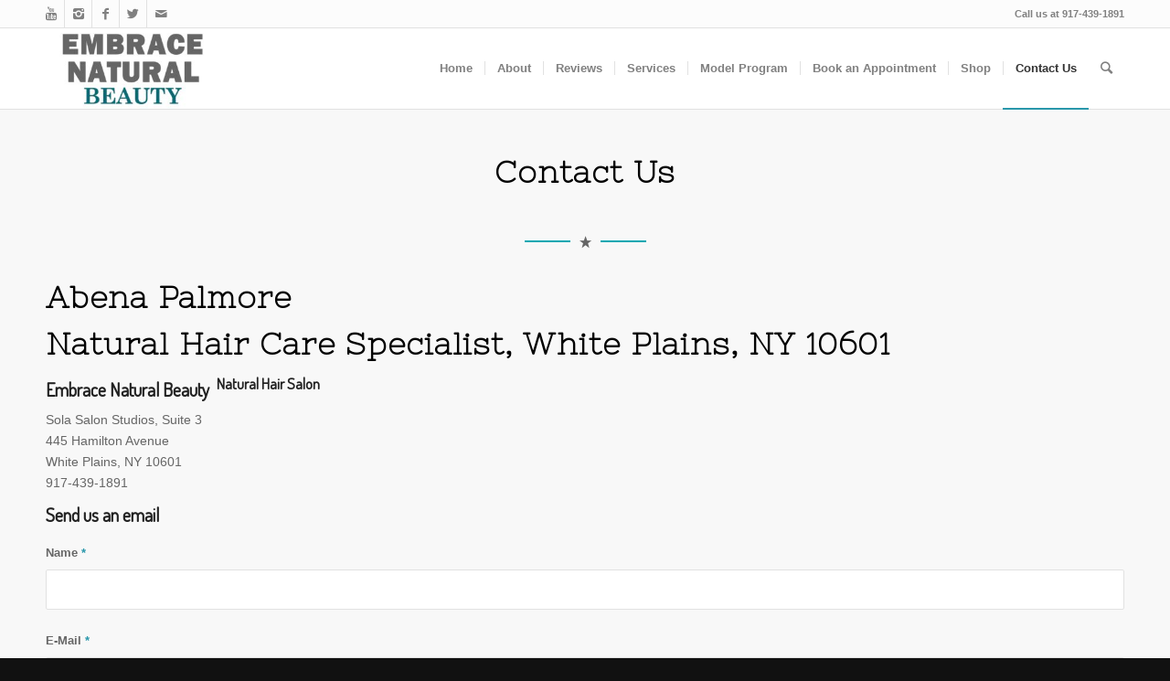

--- FILE ---
content_type: text/html; charset=UTF-8
request_url: https://embracenaturalbeauty.com/contact/
body_size: 12086
content:









<!DOCTYPE html>
<html lang="en-US" class="html_stretched responsive av-preloader-disabled av-default-lightbox  html_header_top html_logo_left html_main_nav_header html_menu_right html_slim html_header_sticky html_header_shrinking html_header_topbar_active html_mobile_menu_phone html_header_searchicon html_content_align_center html_header_unstick_top_disabled html_header_stretch_disabled html_av-overlay-side html_av-overlay-side-classic html_av-submenu-noclone html_entry_id_7 av-no-preview html_text_menu_active ">
<head>
<meta charset="UTF-8" />


<!-- mobile setting -->
<meta name="viewport" content="width=device-width, initial-scale=1, maximum-scale=1">

<!-- Scripts/CSS and wp_head hook -->
<meta name='robots' content='index, follow, max-image-preview:large, max-snippet:-1, max-video-preview:-1' />
	<style>img:is([sizes="auto" i], [sizes^="auto," i]) { contain-intrinsic-size: 3000px 1500px }</style>
	
	<!-- This site is optimized with the Yoast SEO plugin v20.7 - https://yoast.com/wordpress/plugins/seo/ -->
	<title>Contact Us - Embrace Natural Beauty</title>
	<link rel="canonical" href="https://embracenaturalbeauty.com/contact/" />
	<meta property="og:locale" content="en_US" />
	<meta property="og:type" content="article" />
	<meta property="og:title" content="Contact Us - Embrace Natural Beauty" />
	<meta property="og:url" content="https://embracenaturalbeauty.com/contact/" />
	<meta property="og:site_name" content="Embrace Natural Beauty" />
	<meta property="article:publisher" content="https://www.facebook.com/EmbraceNaturalBeauty" />
	<meta property="article:modified_time" content="2024-09-12T14:49:46+00:00" />
	<meta name="twitter:card" content="summary_large_image" />
	<meta name="twitter:site" content="@EmbraceNBeauty" />
	<meta name="twitter:label1" content="Est. reading time" />
	<meta name="twitter:data1" content="1 minute" />
	<script type="application/ld+json" class="yoast-schema-graph">{"@context":"https://schema.org","@graph":[{"@type":"WebPage","@id":"https://embracenaturalbeauty.com/contact/","url":"https://embracenaturalbeauty.com/contact/","name":"Contact Us - Embrace Natural Beauty","isPartOf":{"@id":"https://embracenaturalbeauty.com/#website"},"datePublished":"2016-03-22T01:17:22+00:00","dateModified":"2024-09-12T14:49:46+00:00","breadcrumb":{"@id":"https://embracenaturalbeauty.com/contact/#breadcrumb"},"inLanguage":"en-US","potentialAction":[{"@type":"ReadAction","target":["https://embracenaturalbeauty.com/contact/"]}]},{"@type":"BreadcrumbList","@id":"https://embracenaturalbeauty.com/contact/#breadcrumb","itemListElement":[{"@type":"ListItem","position":1,"name":"Home","item":"https://embracenaturalbeauty.com/"},{"@type":"ListItem","position":2,"name":"Contact Us"}]},{"@type":"WebSite","@id":"https://embracenaturalbeauty.com/#website","url":"https://embracenaturalbeauty.com/","name":"Embrace Natural Beauty","description":". . . dedicated to natural hair care and redefining beauty","potentialAction":[{"@type":"SearchAction","target":{"@type":"EntryPoint","urlTemplate":"https://embracenaturalbeauty.com/?s={search_term_string}"},"query-input":"required name=search_term_string"}],"inLanguage":"en-US"}]}</script>
	<!-- / Yoast SEO plugin. -->


<link rel="alternate" type="application/rss+xml" title="Embrace Natural Beauty &raquo; Feed" href="https://embracenaturalbeauty.com/feed/" />
<link rel="alternate" type="application/rss+xml" title="Embrace Natural Beauty &raquo; Comments Feed" href="https://embracenaturalbeauty.com/comments/feed/" />

<!-- google webfont font replacement -->
<link rel='stylesheet' id='avia-google-webfont' href='//fonts.googleapis.com/css?family=Terminal+Dosis%7CNixie+One' type='text/css' media='all'/> 
<script type="text/javascript">
/* <![CDATA[ */
window._wpemojiSettings = {"baseUrl":"https:\/\/s.w.org\/images\/core\/emoji\/16.0.1\/72x72\/","ext":".png","svgUrl":"https:\/\/s.w.org\/images\/core\/emoji\/16.0.1\/svg\/","svgExt":".svg","source":{"concatemoji":"https:\/\/embracenaturalbeauty.com\/wp-includes\/js\/wp-emoji-release.min.js?ver=6.8.3"}};
/*! This file is auto-generated */
!function(s,n){var o,i,e;function c(e){try{var t={supportTests:e,timestamp:(new Date).valueOf()};sessionStorage.setItem(o,JSON.stringify(t))}catch(e){}}function p(e,t,n){e.clearRect(0,0,e.canvas.width,e.canvas.height),e.fillText(t,0,0);var t=new Uint32Array(e.getImageData(0,0,e.canvas.width,e.canvas.height).data),a=(e.clearRect(0,0,e.canvas.width,e.canvas.height),e.fillText(n,0,0),new Uint32Array(e.getImageData(0,0,e.canvas.width,e.canvas.height).data));return t.every(function(e,t){return e===a[t]})}function u(e,t){e.clearRect(0,0,e.canvas.width,e.canvas.height),e.fillText(t,0,0);for(var n=e.getImageData(16,16,1,1),a=0;a<n.data.length;a++)if(0!==n.data[a])return!1;return!0}function f(e,t,n,a){switch(t){case"flag":return n(e,"\ud83c\udff3\ufe0f\u200d\u26a7\ufe0f","\ud83c\udff3\ufe0f\u200b\u26a7\ufe0f")?!1:!n(e,"\ud83c\udde8\ud83c\uddf6","\ud83c\udde8\u200b\ud83c\uddf6")&&!n(e,"\ud83c\udff4\udb40\udc67\udb40\udc62\udb40\udc65\udb40\udc6e\udb40\udc67\udb40\udc7f","\ud83c\udff4\u200b\udb40\udc67\u200b\udb40\udc62\u200b\udb40\udc65\u200b\udb40\udc6e\u200b\udb40\udc67\u200b\udb40\udc7f");case"emoji":return!a(e,"\ud83e\udedf")}return!1}function g(e,t,n,a){var r="undefined"!=typeof WorkerGlobalScope&&self instanceof WorkerGlobalScope?new OffscreenCanvas(300,150):s.createElement("canvas"),o=r.getContext("2d",{willReadFrequently:!0}),i=(o.textBaseline="top",o.font="600 32px Arial",{});return e.forEach(function(e){i[e]=t(o,e,n,a)}),i}function t(e){var t=s.createElement("script");t.src=e,t.defer=!0,s.head.appendChild(t)}"undefined"!=typeof Promise&&(o="wpEmojiSettingsSupports",i=["flag","emoji"],n.supports={everything:!0,everythingExceptFlag:!0},e=new Promise(function(e){s.addEventListener("DOMContentLoaded",e,{once:!0})}),new Promise(function(t){var n=function(){try{var e=JSON.parse(sessionStorage.getItem(o));if("object"==typeof e&&"number"==typeof e.timestamp&&(new Date).valueOf()<e.timestamp+604800&&"object"==typeof e.supportTests)return e.supportTests}catch(e){}return null}();if(!n){if("undefined"!=typeof Worker&&"undefined"!=typeof OffscreenCanvas&&"undefined"!=typeof URL&&URL.createObjectURL&&"undefined"!=typeof Blob)try{var e="postMessage("+g.toString()+"("+[JSON.stringify(i),f.toString(),p.toString(),u.toString()].join(",")+"));",a=new Blob([e],{type:"text/javascript"}),r=new Worker(URL.createObjectURL(a),{name:"wpTestEmojiSupports"});return void(r.onmessage=function(e){c(n=e.data),r.terminate(),t(n)})}catch(e){}c(n=g(i,f,p,u))}t(n)}).then(function(e){for(var t in e)n.supports[t]=e[t],n.supports.everything=n.supports.everything&&n.supports[t],"flag"!==t&&(n.supports.everythingExceptFlag=n.supports.everythingExceptFlag&&n.supports[t]);n.supports.everythingExceptFlag=n.supports.everythingExceptFlag&&!n.supports.flag,n.DOMReady=!1,n.readyCallback=function(){n.DOMReady=!0}}).then(function(){return e}).then(function(){var e;n.supports.everything||(n.readyCallback(),(e=n.source||{}).concatemoji?t(e.concatemoji):e.wpemoji&&e.twemoji&&(t(e.twemoji),t(e.wpemoji)))}))}((window,document),window._wpemojiSettings);
/* ]]> */
</script>
<style id='wp-emoji-styles-inline-css' type='text/css'>

	img.wp-smiley, img.emoji {
		display: inline !important;
		border: none !important;
		box-shadow: none !important;
		height: 1em !important;
		width: 1em !important;
		margin: 0 0.07em !important;
		vertical-align: -0.1em !important;
		background: none !important;
		padding: 0 !important;
	}
</style>
<link rel='stylesheet' id='wp-block-library-css' href='https://embracenaturalbeauty.com/wp-includes/css/dist/block-library/style.min.css?ver=6.8.3' type='text/css' media='all' />
<style id='classic-theme-styles-inline-css' type='text/css'>
/*! This file is auto-generated */
.wp-block-button__link{color:#fff;background-color:#32373c;border-radius:9999px;box-shadow:none;text-decoration:none;padding:calc(.667em + 2px) calc(1.333em + 2px);font-size:1.125em}.wp-block-file__button{background:#32373c;color:#fff;text-decoration:none}
</style>
<style id='global-styles-inline-css' type='text/css'>
:root{--wp--preset--aspect-ratio--square: 1;--wp--preset--aspect-ratio--4-3: 4/3;--wp--preset--aspect-ratio--3-4: 3/4;--wp--preset--aspect-ratio--3-2: 3/2;--wp--preset--aspect-ratio--2-3: 2/3;--wp--preset--aspect-ratio--16-9: 16/9;--wp--preset--aspect-ratio--9-16: 9/16;--wp--preset--color--black: #000000;--wp--preset--color--cyan-bluish-gray: #abb8c3;--wp--preset--color--white: #ffffff;--wp--preset--color--pale-pink: #f78da7;--wp--preset--color--vivid-red: #cf2e2e;--wp--preset--color--luminous-vivid-orange: #ff6900;--wp--preset--color--luminous-vivid-amber: #fcb900;--wp--preset--color--light-green-cyan: #7bdcb5;--wp--preset--color--vivid-green-cyan: #00d084;--wp--preset--color--pale-cyan-blue: #8ed1fc;--wp--preset--color--vivid-cyan-blue: #0693e3;--wp--preset--color--vivid-purple: #9b51e0;--wp--preset--gradient--vivid-cyan-blue-to-vivid-purple: linear-gradient(135deg,rgba(6,147,227,1) 0%,rgb(155,81,224) 100%);--wp--preset--gradient--light-green-cyan-to-vivid-green-cyan: linear-gradient(135deg,rgb(122,220,180) 0%,rgb(0,208,130) 100%);--wp--preset--gradient--luminous-vivid-amber-to-luminous-vivid-orange: linear-gradient(135deg,rgba(252,185,0,1) 0%,rgba(255,105,0,1) 100%);--wp--preset--gradient--luminous-vivid-orange-to-vivid-red: linear-gradient(135deg,rgba(255,105,0,1) 0%,rgb(207,46,46) 100%);--wp--preset--gradient--very-light-gray-to-cyan-bluish-gray: linear-gradient(135deg,rgb(238,238,238) 0%,rgb(169,184,195) 100%);--wp--preset--gradient--cool-to-warm-spectrum: linear-gradient(135deg,rgb(74,234,220) 0%,rgb(151,120,209) 20%,rgb(207,42,186) 40%,rgb(238,44,130) 60%,rgb(251,105,98) 80%,rgb(254,248,76) 100%);--wp--preset--gradient--blush-light-purple: linear-gradient(135deg,rgb(255,206,236) 0%,rgb(152,150,240) 100%);--wp--preset--gradient--blush-bordeaux: linear-gradient(135deg,rgb(254,205,165) 0%,rgb(254,45,45) 50%,rgb(107,0,62) 100%);--wp--preset--gradient--luminous-dusk: linear-gradient(135deg,rgb(255,203,112) 0%,rgb(199,81,192) 50%,rgb(65,88,208) 100%);--wp--preset--gradient--pale-ocean: linear-gradient(135deg,rgb(255,245,203) 0%,rgb(182,227,212) 50%,rgb(51,167,181) 100%);--wp--preset--gradient--electric-grass: linear-gradient(135deg,rgb(202,248,128) 0%,rgb(113,206,126) 100%);--wp--preset--gradient--midnight: linear-gradient(135deg,rgb(2,3,129) 0%,rgb(40,116,252) 100%);--wp--preset--font-size--small: 13px;--wp--preset--font-size--medium: 20px;--wp--preset--font-size--large: 36px;--wp--preset--font-size--x-large: 42px;--wp--preset--spacing--20: 0.44rem;--wp--preset--spacing--30: 0.67rem;--wp--preset--spacing--40: 1rem;--wp--preset--spacing--50: 1.5rem;--wp--preset--spacing--60: 2.25rem;--wp--preset--spacing--70: 3.38rem;--wp--preset--spacing--80: 5.06rem;--wp--preset--shadow--natural: 6px 6px 9px rgba(0, 0, 0, 0.2);--wp--preset--shadow--deep: 12px 12px 50px rgba(0, 0, 0, 0.4);--wp--preset--shadow--sharp: 6px 6px 0px rgba(0, 0, 0, 0.2);--wp--preset--shadow--outlined: 6px 6px 0px -3px rgba(255, 255, 255, 1), 6px 6px rgba(0, 0, 0, 1);--wp--preset--shadow--crisp: 6px 6px 0px rgba(0, 0, 0, 1);}:where(.is-layout-flex){gap: 0.5em;}:where(.is-layout-grid){gap: 0.5em;}body .is-layout-flex{display: flex;}.is-layout-flex{flex-wrap: wrap;align-items: center;}.is-layout-flex > :is(*, div){margin: 0;}body .is-layout-grid{display: grid;}.is-layout-grid > :is(*, div){margin: 0;}:where(.wp-block-columns.is-layout-flex){gap: 2em;}:where(.wp-block-columns.is-layout-grid){gap: 2em;}:where(.wp-block-post-template.is-layout-flex){gap: 1.25em;}:where(.wp-block-post-template.is-layout-grid){gap: 1.25em;}.has-black-color{color: var(--wp--preset--color--black) !important;}.has-cyan-bluish-gray-color{color: var(--wp--preset--color--cyan-bluish-gray) !important;}.has-white-color{color: var(--wp--preset--color--white) !important;}.has-pale-pink-color{color: var(--wp--preset--color--pale-pink) !important;}.has-vivid-red-color{color: var(--wp--preset--color--vivid-red) !important;}.has-luminous-vivid-orange-color{color: var(--wp--preset--color--luminous-vivid-orange) !important;}.has-luminous-vivid-amber-color{color: var(--wp--preset--color--luminous-vivid-amber) !important;}.has-light-green-cyan-color{color: var(--wp--preset--color--light-green-cyan) !important;}.has-vivid-green-cyan-color{color: var(--wp--preset--color--vivid-green-cyan) !important;}.has-pale-cyan-blue-color{color: var(--wp--preset--color--pale-cyan-blue) !important;}.has-vivid-cyan-blue-color{color: var(--wp--preset--color--vivid-cyan-blue) !important;}.has-vivid-purple-color{color: var(--wp--preset--color--vivid-purple) !important;}.has-black-background-color{background-color: var(--wp--preset--color--black) !important;}.has-cyan-bluish-gray-background-color{background-color: var(--wp--preset--color--cyan-bluish-gray) !important;}.has-white-background-color{background-color: var(--wp--preset--color--white) !important;}.has-pale-pink-background-color{background-color: var(--wp--preset--color--pale-pink) !important;}.has-vivid-red-background-color{background-color: var(--wp--preset--color--vivid-red) !important;}.has-luminous-vivid-orange-background-color{background-color: var(--wp--preset--color--luminous-vivid-orange) !important;}.has-luminous-vivid-amber-background-color{background-color: var(--wp--preset--color--luminous-vivid-amber) !important;}.has-light-green-cyan-background-color{background-color: var(--wp--preset--color--light-green-cyan) !important;}.has-vivid-green-cyan-background-color{background-color: var(--wp--preset--color--vivid-green-cyan) !important;}.has-pale-cyan-blue-background-color{background-color: var(--wp--preset--color--pale-cyan-blue) !important;}.has-vivid-cyan-blue-background-color{background-color: var(--wp--preset--color--vivid-cyan-blue) !important;}.has-vivid-purple-background-color{background-color: var(--wp--preset--color--vivid-purple) !important;}.has-black-border-color{border-color: var(--wp--preset--color--black) !important;}.has-cyan-bluish-gray-border-color{border-color: var(--wp--preset--color--cyan-bluish-gray) !important;}.has-white-border-color{border-color: var(--wp--preset--color--white) !important;}.has-pale-pink-border-color{border-color: var(--wp--preset--color--pale-pink) !important;}.has-vivid-red-border-color{border-color: var(--wp--preset--color--vivid-red) !important;}.has-luminous-vivid-orange-border-color{border-color: var(--wp--preset--color--luminous-vivid-orange) !important;}.has-luminous-vivid-amber-border-color{border-color: var(--wp--preset--color--luminous-vivid-amber) !important;}.has-light-green-cyan-border-color{border-color: var(--wp--preset--color--light-green-cyan) !important;}.has-vivid-green-cyan-border-color{border-color: var(--wp--preset--color--vivid-green-cyan) !important;}.has-pale-cyan-blue-border-color{border-color: var(--wp--preset--color--pale-cyan-blue) !important;}.has-vivid-cyan-blue-border-color{border-color: var(--wp--preset--color--vivid-cyan-blue) !important;}.has-vivid-purple-border-color{border-color: var(--wp--preset--color--vivid-purple) !important;}.has-vivid-cyan-blue-to-vivid-purple-gradient-background{background: var(--wp--preset--gradient--vivid-cyan-blue-to-vivid-purple) !important;}.has-light-green-cyan-to-vivid-green-cyan-gradient-background{background: var(--wp--preset--gradient--light-green-cyan-to-vivid-green-cyan) !important;}.has-luminous-vivid-amber-to-luminous-vivid-orange-gradient-background{background: var(--wp--preset--gradient--luminous-vivid-amber-to-luminous-vivid-orange) !important;}.has-luminous-vivid-orange-to-vivid-red-gradient-background{background: var(--wp--preset--gradient--luminous-vivid-orange-to-vivid-red) !important;}.has-very-light-gray-to-cyan-bluish-gray-gradient-background{background: var(--wp--preset--gradient--very-light-gray-to-cyan-bluish-gray) !important;}.has-cool-to-warm-spectrum-gradient-background{background: var(--wp--preset--gradient--cool-to-warm-spectrum) !important;}.has-blush-light-purple-gradient-background{background: var(--wp--preset--gradient--blush-light-purple) !important;}.has-blush-bordeaux-gradient-background{background: var(--wp--preset--gradient--blush-bordeaux) !important;}.has-luminous-dusk-gradient-background{background: var(--wp--preset--gradient--luminous-dusk) !important;}.has-pale-ocean-gradient-background{background: var(--wp--preset--gradient--pale-ocean) !important;}.has-electric-grass-gradient-background{background: var(--wp--preset--gradient--electric-grass) !important;}.has-midnight-gradient-background{background: var(--wp--preset--gradient--midnight) !important;}.has-small-font-size{font-size: var(--wp--preset--font-size--small) !important;}.has-medium-font-size{font-size: var(--wp--preset--font-size--medium) !important;}.has-large-font-size{font-size: var(--wp--preset--font-size--large) !important;}.has-x-large-font-size{font-size: var(--wp--preset--font-size--x-large) !important;}
:where(.wp-block-post-template.is-layout-flex){gap: 1.25em;}:where(.wp-block-post-template.is-layout-grid){gap: 1.25em;}
:where(.wp-block-columns.is-layout-flex){gap: 2em;}:where(.wp-block-columns.is-layout-grid){gap: 2em;}
:root :where(.wp-block-pullquote){font-size: 1.5em;line-height: 1.6;}
</style>
<link rel='stylesheet' id='ufbl-custom-select-css-css' href='https://embracenaturalbeauty.com/wp-content/plugins/ultimate-form-builder-lite/css/jquery.selectbox.css?ver=1.5.3' type='text/css' media='all' />
<link rel='stylesheet' id='ufbl-front-css-css' href='https://embracenaturalbeauty.com/wp-content/plugins/ultimate-form-builder-lite/css/frontend.css?ver=1.5.3' type='text/css' media='all' />
<link rel='stylesheet' id='avia-grid-css' href='https://embracenaturalbeauty.com/wp-content/themes/enfold/css/grid.css?ver=4.1' type='text/css' media='all' />
<link rel='stylesheet' id='avia-base-css' href='https://embracenaturalbeauty.com/wp-content/themes/enfold/css/base.css?ver=4.1' type='text/css' media='all' />
<link rel='stylesheet' id='avia-layout-css' href='https://embracenaturalbeauty.com/wp-content/themes/enfold/css/layout.css?ver=4.1' type='text/css' media='all' />
<link rel='stylesheet' id='avia-scs-css' href='https://embracenaturalbeauty.com/wp-content/themes/enfold/css/shortcodes.css?ver=4.1' type='text/css' media='all' />
<link rel='stylesheet' id='avia-popup-css-css' href='https://embracenaturalbeauty.com/wp-content/themes/enfold/js/aviapopup/magnific-popup.css?ver=4.1' type='text/css' media='screen' />
<link rel='stylesheet' id='avia-media-css' href='https://embracenaturalbeauty.com/wp-content/themes/enfold/js/mediaelement/skin-1/mediaelementplayer.css?ver=4.1' type='text/css' media='screen' />
<link rel='stylesheet' id='avia-print-css' href='https://embracenaturalbeauty.com/wp-content/themes/enfold/css/print.css?ver=4.1' type='text/css' media='print' />
<link rel='stylesheet' id='avia-dynamic-css' href='https://embracenaturalbeauty.com/wp-content/uploads/dynamic_avia/enfold.css?ver=5ff261c850790' type='text/css' media='all' />
<link rel='stylesheet' id='avia-custom-css' href='https://embracenaturalbeauty.com/wp-content/themes/enfold/css/custom.css?ver=4.1' type='text/css' media='all' />
<script type="text/javascript" src="https://embracenaturalbeauty.com/wp-includes/js/jquery/jquery.min.js?ver=3.7.1" id="jquery-core-js"></script>
<script type="text/javascript" src="https://embracenaturalbeauty.com/wp-includes/js/jquery/jquery-migrate.min.js?ver=3.4.1" id="jquery-migrate-js"></script>
<script type="text/javascript" src="https://embracenaturalbeauty.com/wp-content/plugins/ultimate-form-builder-lite/js/jquery.selectbox-0.2.min.js?ver=1.5.3" id="ufbl-custom-select-js-js"></script>
<script type="text/javascript" id="ufbl-front-js-js-extra">
/* <![CDATA[ */
var frontend_js_obj = {"default_error_message":"This field is required","ajax_url":"https:\/\/embracenaturalbeauty.com\/wp-admin\/admin-ajax.php","ajax_nonce":"51bd1f50ad"};
/* ]]> */
</script>
<script type="text/javascript" src="https://embracenaturalbeauty.com/wp-content/plugins/ultimate-form-builder-lite/js/frontend.js?ver=1.5.3" id="ufbl-front-js-js"></script>
<script type="text/javascript" src="https://embracenaturalbeauty.com/wp-content/themes/enfold/js/avia-compat.js?ver=4.1" id="avia-compat-js"></script>
<link rel="https://api.w.org/" href="https://embracenaturalbeauty.com/wp-json/" /><link rel="alternate" title="JSON" type="application/json" href="https://embracenaturalbeauty.com/wp-json/wp/v2/pages/7" /><link rel="EditURI" type="application/rsd+xml" title="RSD" href="https://embracenaturalbeauty.com/xmlrpc.php?rsd" />
<meta name="generator" content="WordPress 6.8.3" />
<link rel='shortlink' href='https://embracenaturalbeauty.com/?p=7' />
<link rel="alternate" title="oEmbed (JSON)" type="application/json+oembed" href="https://embracenaturalbeauty.com/wp-json/oembed/1.0/embed?url=https%3A%2F%2Fembracenaturalbeauty.com%2Fcontact%2F" />
<link rel="alternate" title="oEmbed (XML)" type="text/xml+oembed" href="https://embracenaturalbeauty.com/wp-json/oembed/1.0/embed?url=https%3A%2F%2Fembracenaturalbeauty.com%2Fcontact%2F&#038;format=xml" />

<link rel="stylesheet" href="https://embracenaturalbeauty.com/wp-content/plugins/count-per-day/counter.css" type="text/css" />

        <script type="text/javascript">
            var jQueryMigrateHelperHasSentDowngrade = false;

			window.onerror = function( msg, url, line, col, error ) {
				// Break out early, do not processing if a downgrade reqeust was already sent.
				if ( jQueryMigrateHelperHasSentDowngrade ) {
					return true;
                }

				var xhr = new XMLHttpRequest();
				var nonce = '5a66c27235';
				var jQueryFunctions = [
					'andSelf',
					'browser',
					'live',
					'boxModel',
					'support.boxModel',
					'size',
					'swap',
					'clean',
					'sub',
                ];
				var match_pattern = /\)\.(.+?) is not a function/;
                var erroredFunction = msg.match( match_pattern );

                // If there was no matching functions, do not try to downgrade.
                if ( typeof erroredFunction !== 'object' || typeof erroredFunction[1] === "undefined" || -1 === jQueryFunctions.indexOf( erroredFunction[1] ) ) {
                    return true;
                }

                // Set that we've now attempted a downgrade request.
                jQueryMigrateHelperHasSentDowngrade = true;

				xhr.open( 'POST', 'https://embracenaturalbeauty.com/wp-admin/admin-ajax.php' );
				xhr.setRequestHeader( 'Content-Type', 'application/x-www-form-urlencoded' );
				xhr.onload = function () {
					var response,
                        reload = false;

					if ( 200 === xhr.status ) {
                        try {
                        	response = JSON.parse( xhr.response );

                        	reload = response.data.reload;
                        } catch ( e ) {
                        	reload = false;
                        }
                    }

					// Automatically reload the page if a deprecation caused an automatic downgrade, ensure visitors get the best possible experience.
					if ( reload ) {
						location.reload();
                    }
				};

				xhr.send( encodeURI( 'action=jquery-migrate-downgrade-version&_wpnonce=' + nonce ) );

				// Suppress error alerts in older browsers
				return true;
			}
        </script>

		<link rel="profile" href="http://gmpg.org/xfn/11" />
<link rel="alternate" type="application/rss+xml" title="Embrace Natural Beauty RSS2 Feed" href="https://embracenaturalbeauty.com/feed/" />
<link rel="pingback" href="https://embracenaturalbeauty.com/xmlrpc.php" />
<!--[if lt IE 9]><script src="https://embracenaturalbeauty.com/wp-content/themes/enfold/js/html5shiv.js"></script><![endif]-->



<!--
Debugging Info for Theme support: 

Theme: Enfold
Version: 4.1.2
Installed: enfold
AviaFramework Version: 4.6
AviaBuilder Version: 0.9.5
ML:512-PU:12-PLA:12
WP:6.8.3
Updates: disabled
-->

<style type='text/css'>
@font-face {font-family: 'entypo-fontello'; font-weight: normal; font-style: normal;
src: url('https://embracenaturalbeauty.com/wp-content/themes/enfold/config-templatebuilder/avia-template-builder/assets/fonts/entypo-fontello.eot?v=3');
src: url('https://embracenaturalbeauty.com/wp-content/themes/enfold/config-templatebuilder/avia-template-builder/assets/fonts/entypo-fontello.eot?v=3#iefix') format('embedded-opentype'), 
url('https://embracenaturalbeauty.com/wp-content/themes/enfold/config-templatebuilder/avia-template-builder/assets/fonts/entypo-fontello.woff?v=3') format('woff'), 
url('https://embracenaturalbeauty.com/wp-content/themes/enfold/config-templatebuilder/avia-template-builder/assets/fonts/entypo-fontello.ttf?v=3') format('truetype'), 
url('https://embracenaturalbeauty.com/wp-content/themes/enfold/config-templatebuilder/avia-template-builder/assets/fonts/entypo-fontello.svg?v=3#entypo-fontello') format('svg');
} #top .avia-font-entypo-fontello, body .avia-font-entypo-fontello, html body [data-av_iconfont='entypo-fontello']:before{ font-family: 'entypo-fontello'; }
</style>
</head>




<body id="top" class="wp-singular page-template-default page page-id-7 wp-theme-enfold stretched terminal_dosis arial-websave _arial no_sidebar_border" itemscope="itemscope" itemtype="https://schema.org/WebPage" >

	
	<div id='wrap_all'>

	
<header id='header' class='all_colors header_color light_bg_color  av_header_top av_logo_left av_main_nav_header av_menu_right av_slim av_header_sticky av_header_shrinking av_header_stretch_disabled av_mobile_menu_phone av_header_searchicon av_header_unstick_top_disabled av_seperator_small_border av_bottom_nav_disabled '  role="banner" itemscope="itemscope" itemtype="https://schema.org/WPHeader" >

		<div id='header_meta' class='container_wrap container_wrap_meta  av_icon_active_left av_extra_header_active av_phone_active_right av_entry_id_7'>
		
			      <div class='container'>
			      <ul class='noLightbox social_bookmarks icon_count_5'><li class='social_bookmarks_youtube av-social-link-youtube social_icon_1'><a target='_blank' href='https://www.youtube.com/user/EmbraceNaturalBeauti' aria-hidden='true' data-av_icon='' data-av_iconfont='entypo-fontello' title='Youtube'><span class='avia_hidden_link_text'>Youtube</span></a></li><li class='social_bookmarks_instagram av-social-link-instagram social_icon_2'><a target='_blank' href='https://www.instagram.com/embracenaturalbeauty_' aria-hidden='true' data-av_icon='' data-av_iconfont='entypo-fontello' title='Instagram'><span class='avia_hidden_link_text'>Instagram</span></a></li><li class='social_bookmarks_facebook av-social-link-facebook social_icon_3'><a target='_blank' href='https://www.facebook.com/EmbraceNaturalBeauty' aria-hidden='true' data-av_icon='' data-av_iconfont='entypo-fontello' title='Facebook'><span class='avia_hidden_link_text'>Facebook</span></a></li><li class='social_bookmarks_twitter av-social-link-twitter social_icon_4'><a target='_blank' href='https://twitter.com/EmbraceNBeauty' aria-hidden='true' data-av_icon='' data-av_iconfont='entypo-fontello' title='Twitter'><span class='avia_hidden_link_text'>Twitter</span></a></li><li class='social_bookmarks_mail av-social-link-mail social_icon_5'><a  href='https://embracenaturalbeauty.com/contact/' aria-hidden='true' data-av_icon='' data-av_iconfont='entypo-fontello' title='Mail'><span class='avia_hidden_link_text'>Mail</span></a></li></ul><div class='phone-info '><span>Call us at 917-439-1891</span></div>			      </div>
		</div>

		<div  id='header_main' class='container_wrap container_wrap_logo'>
	
        <div class='container av-logo-container'><div class='inner-container'><span class='logo'><a href='https://embracenaturalbeauty.com/'><img height='100' width='300' src='https://embracenaturalbeauty.com/wp-content/uploads/2017/09/embracenaturalbeauty_logo6-300x138.jpg' alt='Embrace Natural Beauty' /></a></span><nav class='main_menu' data-selectname='Select a page'  role="navigation" itemscope="itemscope" itemtype="https://schema.org/SiteNavigationElement" ><div class="avia-menu av-main-nav-wrap"><ul id="avia-menu" class="menu av-main-nav"><li id="menu-item-52" class="menu-item menu-item-type-post_type menu-item-object-page menu-item-home menu-item-top-level menu-item-top-level-1"><a href="https://embracenaturalbeauty.com/" itemprop="url"><span class="avia-bullet"></span><span class="avia-menu-text">Home</span><span class="avia-menu-fx"><span class="avia-arrow-wrap"><span class="avia-arrow"></span></span></span></a></li>
<li id="menu-item-6" class="menu-item menu-item-type-post_type menu-item-object-page menu-item-top-level menu-item-top-level-2"><a href="https://embracenaturalbeauty.com/about/" itemprop="url"><span class="avia-bullet"></span><span class="avia-menu-text">About</span><span class="avia-menu-fx"><span class="avia-arrow-wrap"><span class="avia-arrow"></span></span></span></a></li>
<li id="menu-item-494" class="menu-item menu-item-type-post_type menu-item-object-page menu-item-mega-parent  menu-item-top-level menu-item-top-level-3"><a href="https://embracenaturalbeauty.com/reviews/" itemprop="url"><span class="avia-bullet"></span><span class="avia-menu-text">Reviews</span><span class="avia-menu-fx"><span class="avia-arrow-wrap"><span class="avia-arrow"></span></span></span></a></li>
<li id="menu-item-14" class="menu-item menu-item-type-post_type menu-item-object-page menu-item-top-level menu-item-top-level-4"><a href="https://embracenaturalbeauty.com/natural-hair-care-services/" itemprop="url"><span class="avia-bullet"></span><span class="avia-menu-text">Services</span><span class="avia-menu-fx"><span class="avia-arrow-wrap"><span class="avia-arrow"></span></span></span></a></li>
<li id="menu-item-630" class="menu-item menu-item-type-post_type menu-item-object-page menu-item-mega-parent  menu-item-top-level menu-item-top-level-5"><a href="https://embracenaturalbeauty.com/model-program/" itemprop="url"><span class="avia-bullet"></span><span class="avia-menu-text">Model Program</span><span class="avia-menu-fx"><span class="avia-arrow-wrap"><span class="avia-arrow"></span></span></span></a></li>
<li id="menu-item-98" class="menu-item menu-item-type-custom menu-item-object-custom menu-item-top-level menu-item-top-level-6"><a target="_blank" href="https://embracenaturalbeauty.acuityscheduling.com/" itemprop="url"><span class="avia-bullet"></span><span class="avia-menu-text">Book an Appointment</span><span class="avia-menu-fx"><span class="avia-arrow-wrap"><span class="avia-arrow"></span></span></span></a></li>
<li id="menu-item-481" class="menu-item menu-item-type-custom menu-item-object-custom menu-item-top-level menu-item-top-level-7"><a target="_blank" href="http://enbbanaturals.com" itemprop="url"><span class="avia-bullet"></span><span class="avia-menu-text">Shop</span><span class="avia-menu-fx"><span class="avia-arrow-wrap"><span class="avia-arrow"></span></span></span></a></li>
<li id="menu-item-8" class="menu-item menu-item-type-post_type menu-item-object-page current-menu-item page_item page-item-7 current_page_item menu-item-top-level menu-item-top-level-8"><a href="https://embracenaturalbeauty.com/contact/" itemprop="url"><span class="avia-bullet"></span><span class="avia-menu-text">Contact Us</span><span class="avia-menu-fx"><span class="avia-arrow-wrap"><span class="avia-arrow"></span></span></span></a></li>
<li id="menu-item-search" class="noMobile menu-item menu-item-search-dropdown menu-item-avia-special">
							<a href="?s=" data-avia-search-tooltip="

&lt;form action=&quot;https://embracenaturalbeauty.com/&quot; id=&quot;searchform&quot; method=&quot;get&quot; class=&quot;&quot;&gt;
	&lt;div&gt;
		&lt;input type=&quot;submit&quot; value=&quot;&quot; id=&quot;searchsubmit&quot; class=&quot;button avia-font-entypo-fontello&quot; /&gt;
		&lt;input type=&quot;text&quot; id=&quot;s&quot; name=&quot;s&quot; value=&quot;&quot; placeholder='Search' /&gt;
			&lt;/div&gt;
&lt;/form&gt;" aria-hidden='true' data-av_icon='' data-av_iconfont='entypo-fontello'><span class="avia_hidden_link_text">Search</span></a>
	        		   </li><li class="av-burger-menu-main menu-item-avia-special ">
	        			<a href="#">
							<span class="av-hamburger av-hamburger--spin av-js-hamburger">
					        <span class="av-hamburger-box">
						          <span class="av-hamburger-inner"></span>
						          <strong>Menu</strong>
					        </span>
							</span>
						</a>
	        		   </li></ul></div></nav></div> </div> 
		<!-- end container_wrap-->
		</div>
		
		<div class='header_bg'></div>

<!-- end header -->
</header>
		
	<div id='main' class='all_colors' data-scroll-offset='88'>

	<div  class='main_color container_wrap_first container_wrap fullsize'   ><div class='container' ><main  role="main" itemprop="mainContentOfPage"  class='template-page content  av-content-full alpha units'><div class='post-entry post-entry-type-page post-entry-7'><div class='entry-content-wrapper clearfix'><section class="av_textblock_section "  itemscope="itemscope" itemtype="https://schema.org/CreativeWork" ><div class='avia_textblock  '   itemprop="text" ><h1 style="text-align: center;">Contact Us</h1>
</div></section>
<div style=' margin-top:30px; margin-bottom:30px;'  class='hr hr-custom hr-center hr-icon-yes   avia-builder-el-1  el_after_av_textblock  el_before_av_textblock '><span class='hr-inner   inner-border-av-border-fat' style=' width:50px; border-color:#0ca7b2;' ><span class='hr-inner-style'></span></span><span class='av-seperator-icon'  aria-hidden='true' data-av_icon='' data-av_iconfont='entypo-fontello'></span><span class='hr-inner   inner-border-av-border-fat' style=' width:50px; border-color:#0ca7b2;' ><span class='hr-inner-style'></span></span></div>
<section class="av_textblock_section "  itemscope="itemscope" itemtype="https://schema.org/CreativeWork" ><div class='avia_textblock  '   itemprop="text" ><div class="av-special-heading av-special-heading-h3 blockquote modern-quote avia-builder-el-2 el_before_av_textblock avia-builder-el-first "></div>
<section class="av_textblock_section">
<div class="avia_textblock ">
<h1>Abena Palmore</h1>
<h1>Natural Hair Care Specialist, White Plains, NY 10601</h1>
<h3><strong>Embrace Natural Beauty</strong>  <sup>Natural Hair Salon</sup></h3>
<p>Sola Salon Studios, Suite 3<br />
445 Hamilton Avenue<br />
White Plains, NY 10601<br />
917-439-1891</p>
</div>
</section>
</div></section>
<form action="https://embracenaturalbeauty.com/contact/" method="post"  class="avia_ajax_form av-form-labels-visible   avia-builder-el-3  el_after_av_textblock  el_before_av_google_map  avia-builder-el-last   " data-avia-form-id="1" data-avia-redirect=''><fieldset><h3>Send us an email</h3><p class=' first_form  form_element form_fullwidth' id='element_avia_1_1'><label for="avia_1_1">Name <abbr class="required" title="required">*</abbr></label> <input name="avia_1_1" class="text_input is_empty" type="text" id="avia_1_1" value="" /></p><p class=' first_form  form_element form_fullwidth' id='element_avia_2_1'><label for="avia_2_1">E-Mail <abbr class="required" title="required">*</abbr></label> <input name="avia_2_1" class="text_input is_email" type="text" id="avia_2_1" value="" /></p><p class=' first_form  form_element form_fullwidth' id='element_avia_3_1'><label for="avia_3_1">Subject <abbr class="required" title="required">*</abbr></label> <input name="avia_3_1" class="text_input is_empty" type="text" id="avia_3_1" value="" /></p><p class=' first_form  form_element form_fullwidth av-last-visible-form-element' id='element_avia_4_1'>	 <label for="avia_4_1" class="textare_label hidden textare_label_avia_4_1">Message <abbr class="required" title="required">*</abbr></label>	 <textarea  name="avia_4_1" class="text_area is_empty" cols="40" rows="7" id="avia_4_1" ></textarea></p><p class="hidden"><input type="text" name="avia_5_1" class="hidden " id="avia_5_1" value="" /></p><p class="form_element "><input type="hidden" value="1" name="avia_generated_form1" /><input type="submit" value="Submit" class="button"  data-sending-label="Sending"/></p></fieldset></form><div id="ajaxresponse_1" class="ajaxresponse ajaxresponse_1 hidden"></div>
</div></div></main><!-- close content main element --></div></div><div id='avia-google-map-nr-1' class='avia-google-maps avia-google-maps-section main_color  av-mini-hide  avia-builder-el-4  el_after_av_contact  avia-builder-el-last  container_wrap fullsize'   ><div id='av_gmap_1' class='avia-google-map-container  av-mini-hide' data-mapid='1' style='height: 300px;'></div></div>
<div><div>		</div><!--end builder template--></div><!-- close default .container_wrap element -->						<div class='container_wrap footer_color' id='footer'>

					<div class='container'>

						<div class='flex_column av_one_third  first el_before_av_one_third'><section id="text-2" class="widget clearfix widget_text"><h3 class="widgettitle">Contact Us</h3>			<div class="textwidget"><h3 class="widgettitle">Abena Palmore</h3>
<div class="textwidget">
<p>Embrace Natural Beauty <sup>Natural Hair Salon</sup></p>
<p>Sola Salon Studios, Suite 31<br />
445 Hamilton Avenue<br />
White Plains, NY 10601</p>
<p>917-439-1891</p>
</div>
</div>
		<span class="seperator extralight-border"></span></section></div><div class='flex_column av_one_third  el_after_av_one_third  el_before_av_one_third '><section id="avia-instagram-feed-2" class="widget clearfix avia-instagram-feed"><h3 class="widgettitle">Embrace Natural Beauty on Instagram</h3>Instagram did not return a 200.			<a class="av-instagram-follow avia-button" href="//instagram.com/@embracenaturalbeauty_" rel="me" target="_blank">Follow me!</a><span class="seperator extralight-border"></span></section></div><div class='flex_column av_one_third  el_after_av_one_third  el_before_av_one_third '><section id="avia_fb_likebox-2" class="widget clearfix avia_fb_likebox"><h3 class="widgettitle">Embrace Natural Beauty on Facebook</h3><div class='av_facebook_widget_wrap ' ><div class="fb-page" data-width="500" data-href="https://www.facebook.com/EmbraceNaturalBeauty" data-small-header="false" data-adapt-container-width="true" data-hide-cover="false" data-show-facepile="true" data-show-posts="false"><div class="fb-xfbml-parse-ignore"></div></div></div><span class="seperator extralight-border"></span></section></div>

					</div>


				<!-- ####### END FOOTER CONTAINER ####### -->
				</div>

	


			

			
				<footer class='container_wrap socket_color' id='socket'  role="contentinfo" itemscope="itemscope" itemtype="https://schema.org/WPFooter" >
                    <div class='container'>

                        <span class='copyright'>© Copyright 2018 - Embrace Natural Beauty - <a rel='nofollow' href='http://www.kriesi.at'>Enfold WordPress Theme by Kriesi</a></span>

                        <ul class='noLightbox social_bookmarks icon_count_5'><li class='social_bookmarks_youtube av-social-link-youtube social_icon_1'><a target='_blank' href='https://www.youtube.com/user/EmbraceNaturalBeauti' aria-hidden='true' data-av_icon='' data-av_iconfont='entypo-fontello' title='Youtube'><span class='avia_hidden_link_text'>Youtube</span></a></li><li class='social_bookmarks_instagram av-social-link-instagram social_icon_2'><a target='_blank' href='https://www.instagram.com/embracenaturalbeauty_' aria-hidden='true' data-av_icon='' data-av_iconfont='entypo-fontello' title='Instagram'><span class='avia_hidden_link_text'>Instagram</span></a></li><li class='social_bookmarks_facebook av-social-link-facebook social_icon_3'><a target='_blank' href='https://www.facebook.com/EmbraceNaturalBeauty' aria-hidden='true' data-av_icon='' data-av_iconfont='entypo-fontello' title='Facebook'><span class='avia_hidden_link_text'>Facebook</span></a></li><li class='social_bookmarks_twitter av-social-link-twitter social_icon_4'><a target='_blank' href='https://twitter.com/EmbraceNBeauty' aria-hidden='true' data-av_icon='' data-av_iconfont='entypo-fontello' title='Twitter'><span class='avia_hidden_link_text'>Twitter</span></a></li><li class='social_bookmarks_mail av-social-link-mail social_icon_5'><a  href='https://embracenaturalbeauty.com/contact/' aria-hidden='true' data-av_icon='' data-av_iconfont='entypo-fontello' title='Mail'><span class='avia_hidden_link_text'>Mail</span></a></li></ul>
                    </div>

	            <!-- ####### END SOCKET CONTAINER ####### -->
				</footer>


					<!-- end main -->
		</div>
		
		<!-- end wrap_all --></div>


<script type='text/javascript' class='av-php-sent-to-frontend'>/* <![CDATA[ */ 
var av_google_map = {};
av_google_map['0'] = {};
av_google_map['0']['marker'] = {};
av_google_map['0']['marker']['0'] = {};
av_google_map['0']['marker']['0']['address'] = "445 Hamilton Ave #100,";
av_google_map['0']['marker']['0']['city'] = "White Plains, NY 10601";
av_google_map['0']['marker']['0']['country'] = "USA";
av_google_map['0']['marker']['0']['long'] = -73.76475700000003;
av_google_map['0']['marker']['0']['lat'] = 41.0348843;
av_google_map['0']['marker']['0']['marker'] = "";
av_google_map['0']['marker']['0']['imagesize'] = 40;
av_google_map['0']['marker']['0']['tooltip_display'] = "";
av_google_map['0']['marker']['0']['content'] = "<p>445 Hamilton Ave #100, White Plains, NY 10601, USA<\/p>\n";
av_google_map['0']['hue'] = "";
av_google_map['0']['zoom'] = 16;
av_google_map['0']['saturation'] = "";
av_google_map['0']['zoom_control'] = false;
av_google_map['0']['pan_control'] = false;
av_google_map['0']['mobile_drag_control'] = 1;
av_google_map['0']['maptype_control'] = "";
av_google_map['0']['maptype_id'] = "";

 /* ]]> */</script>

<script type="speculationrules">
{"prefetch":[{"source":"document","where":{"and":[{"href_matches":"\/*"},{"not":{"href_matches":["\/wp-*.php","\/wp-admin\/*","\/wp-content\/uploads\/*","\/wp-content\/*","\/wp-content\/plugins\/*","\/wp-content\/themes\/enfold\/*","\/*\\?(.+)"]}},{"not":{"selector_matches":"a[rel~=\"nofollow\"]"}},{"not":{"selector_matches":".no-prefetch, .no-prefetch a"}}]},"eagerness":"conservative"}]}
</script>

 <script type='text/javascript'>
 /* <![CDATA[ */  
var avia_framework_globals = avia_framework_globals || {};
    avia_framework_globals.frameworkUrl = 'https://embracenaturalbeauty.com/wp-content/themes/enfold/framework/';
    avia_framework_globals.installedAt = 'https://embracenaturalbeauty.com/wp-content/themes/enfold/';
    avia_framework_globals.ajaxurl = 'https://embracenaturalbeauty.com/wp-admin/admin-ajax.php';
/* ]]> */ 
</script>
 
 
<script type='text/javascript'>
 /* <![CDATA[ */  
var avia_framework_globals = avia_framework_globals || {};
	avia_framework_globals.gmap_api = ' AIzaSyCXXCTuPc8GXAyt0W9PiYTyp7SqcYE8epM ';
/* ]]> */ 
</script>	

<script>(function(d, s, id) {
  var js, fjs = d.getElementsByTagName(s)[0];
  if (d.getElementById(id)) return;
  js = d.createElement(s); js.id = id;
  js.src = "//connect.facebook.net/en_US/sdk.js#xfbml=1&version=v2.7";
  fjs.parentNode.insertBefore(js, fjs);
}(document, "script", "facebook-jssdk"));</script><script type="text/javascript" src="https://embracenaturalbeauty.com/wp-content/themes/enfold/js/avia.js?ver=4.1" id="avia-default-js"></script>
<script type="text/javascript" src="https://embracenaturalbeauty.com/wp-content/themes/enfold/js/shortcodes.js?ver=4.1" id="avia-shortcodes-js"></script>
<script type="text/javascript" src="https://embracenaturalbeauty.com/wp-content/themes/enfold/js/aviapopup/jquery.magnific-popup.min.js?ver=4.1" id="avia-popup-js"></script>
<script type="text/javascript" id="mediaelement-core-js-before">
/* <![CDATA[ */
var mejsL10n = {"language":"en","strings":{"mejs.download-file":"Download File","mejs.install-flash":"You are using a browser that does not have Flash player enabled or installed. Please turn on your Flash player plugin or download the latest version from https:\/\/get.adobe.com\/flashplayer\/","mejs.fullscreen":"Fullscreen","mejs.play":"Play","mejs.pause":"Pause","mejs.time-slider":"Time Slider","mejs.time-help-text":"Use Left\/Right Arrow keys to advance one second, Up\/Down arrows to advance ten seconds.","mejs.live-broadcast":"Live Broadcast","mejs.volume-help-text":"Use Up\/Down Arrow keys to increase or decrease volume.","mejs.unmute":"Unmute","mejs.mute":"Mute","mejs.volume-slider":"Volume Slider","mejs.video-player":"Video Player","mejs.audio-player":"Audio Player","mejs.captions-subtitles":"Captions\/Subtitles","mejs.captions-chapters":"Chapters","mejs.none":"None","mejs.afrikaans":"Afrikaans","mejs.albanian":"Albanian","mejs.arabic":"Arabic","mejs.belarusian":"Belarusian","mejs.bulgarian":"Bulgarian","mejs.catalan":"Catalan","mejs.chinese":"Chinese","mejs.chinese-simplified":"Chinese (Simplified)","mejs.chinese-traditional":"Chinese (Traditional)","mejs.croatian":"Croatian","mejs.czech":"Czech","mejs.danish":"Danish","mejs.dutch":"Dutch","mejs.english":"English","mejs.estonian":"Estonian","mejs.filipino":"Filipino","mejs.finnish":"Finnish","mejs.french":"French","mejs.galician":"Galician","mejs.german":"German","mejs.greek":"Greek","mejs.haitian-creole":"Haitian Creole","mejs.hebrew":"Hebrew","mejs.hindi":"Hindi","mejs.hungarian":"Hungarian","mejs.icelandic":"Icelandic","mejs.indonesian":"Indonesian","mejs.irish":"Irish","mejs.italian":"Italian","mejs.japanese":"Japanese","mejs.korean":"Korean","mejs.latvian":"Latvian","mejs.lithuanian":"Lithuanian","mejs.macedonian":"Macedonian","mejs.malay":"Malay","mejs.maltese":"Maltese","mejs.norwegian":"Norwegian","mejs.persian":"Persian","mejs.polish":"Polish","mejs.portuguese":"Portuguese","mejs.romanian":"Romanian","mejs.russian":"Russian","mejs.serbian":"Serbian","mejs.slovak":"Slovak","mejs.slovenian":"Slovenian","mejs.spanish":"Spanish","mejs.swahili":"Swahili","mejs.swedish":"Swedish","mejs.tagalog":"Tagalog","mejs.thai":"Thai","mejs.turkish":"Turkish","mejs.ukrainian":"Ukrainian","mejs.vietnamese":"Vietnamese","mejs.welsh":"Welsh","mejs.yiddish":"Yiddish"}};
/* ]]> */
</script>
<script type="text/javascript" src="https://embracenaturalbeauty.com/wp-includes/js/mediaelement/mediaelement-and-player.min.js?ver=4.2.17" id="mediaelement-core-js"></script>
<script type="text/javascript" src="https://embracenaturalbeauty.com/wp-includes/js/mediaelement/mediaelement-migrate.min.js?ver=6.8.3" id="mediaelement-migrate-js"></script>
<script type="text/javascript" id="mediaelement-js-extra">
/* <![CDATA[ */
var _wpmejsSettings = {"pluginPath":"\/wp-includes\/js\/mediaelement\/","classPrefix":"mejs-","stretching":"responsive","audioShortcodeLibrary":"mediaelement","videoShortcodeLibrary":"mediaelement"};
/* ]]> */
</script>
<script type="text/javascript" src="https://embracenaturalbeauty.com/wp-includes/js/mediaelement/wp-mediaelement.min.js?ver=6.8.3" id="wp-mediaelement-js"></script>
<script type="text/javascript" src="https://embracenaturalbeauty.com/wp-includes/js/comment-reply.min.js?ver=6.8.3" id="comment-reply-js" async="async" data-wp-strategy="async"></script>
		<script>'undefined'=== typeof _trfq || (window._trfq = []);'undefined'=== typeof _trfd && (window._trfd=[]),
                _trfd.push({'tccl.baseHost':'secureserver.net'}),
                _trfd.push({'ap':'wpaas_v2'},
                    {'server':'d51c7bf57841'},
                    {'pod':'c27-prod-p3-us-west-2'},
                                        {'xid':'3175205'},
                    {'wp':'6.8.3'},
                    {'php':'7.4.33.12'},
                    {'loggedin':'0'},
                    {'cdn':'1'},
                    {'builder':'wp-classic-editor'},
                    {'theme':'enfold'},
                    {'wds':'0'},
                    {'wp_alloptions_count':'301'},
                    {'wp_alloptions_bytes':'227850'},
                    {'gdl_coming_soon_page':'0'}
                    , {'appid':'603621'}                 );
            var trafficScript = document.createElement('script'); trafficScript.src = 'https://img1.wsimg.com/signals/js/clients/scc-c2/scc-c2.min.js'; window.document.head.appendChild(trafficScript);</script>
		<script>window.addEventListener('click', function (elem) { var _elem$target, _elem$target$dataset, _window, _window$_trfq; return (elem === null || elem === void 0 ? void 0 : (_elem$target = elem.target) === null || _elem$target === void 0 ? void 0 : (_elem$target$dataset = _elem$target.dataset) === null || _elem$target$dataset === void 0 ? void 0 : _elem$target$dataset.eid) && ((_window = window) === null || _window === void 0 ? void 0 : (_window$_trfq = _window._trfq) === null || _window$_trfq === void 0 ? void 0 : _window$_trfq.push(["cmdLogEvent", "click", elem.target.dataset.eid]));});</script>
		<script src='https://img1.wsimg.com/traffic-assets/js/tccl-tti.min.js' onload="window.tti.calculateTTI()"></script>
		<a href='#top' title='Scroll to top' id='scroll-top-link' aria-hidden='true' data-av_icon='' data-av_iconfont='entypo-fontello'><span class="avia_hidden_link_text">Scroll to top</span></a>

<div id="fb-root"></div>
</body>
</html>
